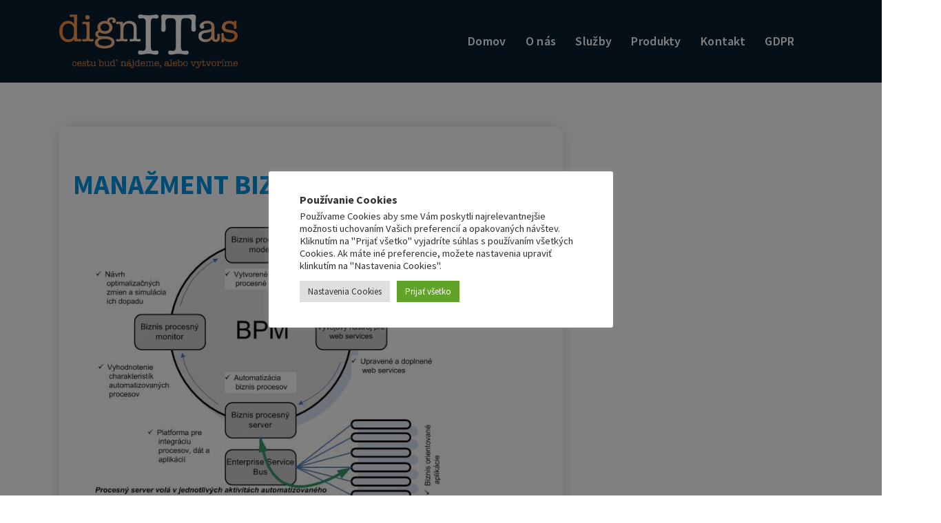

--- FILE ---
content_type: text/html; charset=UTF-8
request_url: https://mha.dignitas.sk/manazment-biznis-procesov/
body_size: 16768
content:
<!DOCTYPE html>
<html lang="sk-SK">
	<head>
		<meta charset="UTF-8">
		<meta name="viewport" content="width=device-width, initial-scale=1">
		<link rel="profile" href="https://gmpg.org/xfn/11">
		
		<meta name='robots' content='index, follow, max-image-preview:large, max-snippet:-1, max-video-preview:-1' />

	<!-- This site is optimized with the Yoast SEO plugin v26.7 - https://yoast.com/wordpress/plugins/seo/ -->
	<title>MANAŽMENT BIZNIS PROCESOV - DIGNITAS</title>
	<link rel="canonical" href="https://mha.dignitas.sk/manazment-biznis-procesov/" />
	<meta property="og:locale" content="sk_SK" />
	<meta property="og:type" content="article" />
	<meta property="og:title" content="MANAŽMENT BIZNIS PROCESOV - DIGNITAS" />
	<meta property="og:description" content="MANAŽMENT BIZNIS PROCESOV Zákazník bude mať vypracovaný aktuálny procesný model existujúceho stavu biznis procesov ana jeho základe môže pristúpiť k zabezpečeniu vývoja nového informačného systému.Procesný model môže zákazník využiť nielen pri zabezpečení vývoja nového IS, ale aj pre účelyintegrácie procesov, ľudí, aplikácií a systémov a pre účely dokumentácie. Ak sú procesyzákazníka podporované viacerými IS rôznej [&hellip;]" />
	<meta property="og:url" content="https://mha.dignitas.sk/manazment-biznis-procesov/" />
	<meta property="og:site_name" content="DIGNITAS" />
	<meta property="article:modified_time" content="2022-01-24T13:45:50+00:00" />
	<meta property="og:image" content="https://mha.dignitas.sk/wp-content/uploads/2022/01/contact_info_bg-3.jpg" />
	<meta property="og:image:width" content="1920" />
	<meta property="og:image:height" content="910" />
	<meta property="og:image:type" content="image/jpeg" />
	<meta name="twitter:card" content="summary_large_image" />
	<meta name="twitter:label1" content="Predpokladaný čas čítania" />
	<meta name="twitter:data1" content="3 minúty" />
	<script type="application/ld+json" class="yoast-schema-graph">{"@context":"https://schema.org","@graph":[{"@type":"WebPage","@id":"https://mha.dignitas.sk/manazment-biznis-procesov/","url":"https://mha.dignitas.sk/manazment-biznis-procesov/","name":"MANAŽMENT BIZNIS PROCESOV - DIGNITAS","isPartOf":{"@id":"https://mha.dignitas.sk/#website"},"primaryImageOfPage":{"@id":"https://mha.dignitas.sk/manazment-biznis-procesov/#primaryimage"},"image":{"@id":"https://mha.dignitas.sk/manazment-biznis-procesov/#primaryimage"},"thumbnailUrl":"https://mha.dignitas.sk/wp-content/uploads/2022/01/contact_info_bg-3.jpg","datePublished":"2022-01-24T13:45:49+00:00","dateModified":"2022-01-24T13:45:50+00:00","breadcrumb":{"@id":"https://mha.dignitas.sk/manazment-biznis-procesov/#breadcrumb"},"inLanguage":"sk-SK","potentialAction":[{"@type":"ReadAction","target":["https://mha.dignitas.sk/manazment-biznis-procesov/"]}]},{"@type":"ImageObject","inLanguage":"sk-SK","@id":"https://mha.dignitas.sk/manazment-biznis-procesov/#primaryimage","url":"https://mha.dignitas.sk/wp-content/uploads/2022/01/contact_info_bg-3.jpg","contentUrl":"https://mha.dignitas.sk/wp-content/uploads/2022/01/contact_info_bg-3.jpg","width":1920,"height":910},{"@type":"BreadcrumbList","@id":"https://mha.dignitas.sk/manazment-biznis-procesov/#breadcrumb","itemListElement":[{"@type":"ListItem","position":1,"name":"Domovská stránka","item":"https://mha.dignitas.sk/"},{"@type":"ListItem","position":2,"name":"MANAŽMENT BIZNIS PROCESOV"}]},{"@type":"WebSite","@id":"https://mha.dignitas.sk/#website","url":"https://mha.dignitas.sk/","name":"DIGNITAS","description":"Just another WordPress site","publisher":{"@id":"https://mha.dignitas.sk/#organization"},"potentialAction":[{"@type":"SearchAction","target":{"@type":"EntryPoint","urlTemplate":"https://mha.dignitas.sk/?s={search_term_string}"},"query-input":{"@type":"PropertyValueSpecification","valueRequired":true,"valueName":"search_term_string"}}],"inLanguage":"sk-SK"},{"@type":"Organization","@id":"https://mha.dignitas.sk/#organization","name":"DIGNITAS","url":"https://mha.dignitas.sk/","logo":{"@type":"ImageObject","inLanguage":"sk-SK","@id":"https://mha.dignitas.sk/#/schema/logo/image/","url":"https://mha.dignitas.sk/wp-content/uploads/2022/01/cropped-PNG_white_SK.png","contentUrl":"https://mha.dignitas.sk/wp-content/uploads/2022/01/cropped-PNG_white_SK.png","width":1875,"height":566,"caption":"DIGNITAS"},"image":{"@id":"https://mha.dignitas.sk/#/schema/logo/image/"}}]}</script>
	<!-- / Yoast SEO plugin. -->


<link rel='dns-prefetch' href='//fonts.googleapis.com' />
<link rel="alternate" type="application/rss+xml" title="RSS kanál: DIGNITAS &raquo;" href="https://mha.dignitas.sk/feed/" />
<link rel="alternate" type="application/rss+xml" title="RSS kanál komentárov webu DIGNITAS &raquo;" href="https://mha.dignitas.sk/comments/feed/" />
<link rel="alternate" title="oEmbed (JSON)" type="application/json+oembed" href="https://mha.dignitas.sk/wp-json/oembed/1.0/embed?url=https%3A%2F%2Fmha.dignitas.sk%2Fmanazment-biznis-procesov%2F" />
<link rel="alternate" title="oEmbed (XML)" type="text/xml+oembed" href="https://mha.dignitas.sk/wp-json/oembed/1.0/embed?url=https%3A%2F%2Fmha.dignitas.sk%2Fmanazment-biznis-procesov%2F&#038;format=xml" />
		<!-- This site uses the Google Analytics by MonsterInsights plugin v9.11.1 - Using Analytics tracking - https://www.monsterinsights.com/ -->
		<!-- Note: MonsterInsights is not currently configured on this site. The site owner needs to authenticate with Google Analytics in the MonsterInsights settings panel. -->
					<!-- No tracking code set -->
				<!-- / Google Analytics by MonsterInsights -->
		<style id='wp-img-auto-sizes-contain-inline-css' type='text/css'>
img:is([sizes=auto i],[sizes^="auto," i]){contain-intrinsic-size:3000px 1500px}
/*# sourceURL=wp-img-auto-sizes-contain-inline-css */
</style>
<style id='wp-emoji-styles-inline-css' type='text/css'>

	img.wp-smiley, img.emoji {
		display: inline !important;
		border: none !important;
		box-shadow: none !important;
		height: 1em !important;
		width: 1em !important;
		margin: 0 0.07em !important;
		vertical-align: -0.1em !important;
		background: none !important;
		padding: 0 !important;
	}
/*# sourceURL=wp-emoji-styles-inline-css */
</style>
<link rel='stylesheet' id='wp-block-library-css' href='https://mha.dignitas.sk/wp-includes/css/dist/block-library/style.min.css?ver=6.9' type='text/css' media='all' />
<style id='classic-theme-styles-inline-css' type='text/css'>
/*! This file is auto-generated */
.wp-block-button__link{color:#fff;background-color:#32373c;border-radius:9999px;box-shadow:none;text-decoration:none;padding:calc(.667em + 2px) calc(1.333em + 2px);font-size:1.125em}.wp-block-file__button{background:#32373c;color:#fff;text-decoration:none}
/*# sourceURL=/wp-includes/css/classic-themes.min.css */
</style>
<style id='global-styles-inline-css' type='text/css'>
:root{--wp--preset--aspect-ratio--square: 1;--wp--preset--aspect-ratio--4-3: 4/3;--wp--preset--aspect-ratio--3-4: 3/4;--wp--preset--aspect-ratio--3-2: 3/2;--wp--preset--aspect-ratio--2-3: 2/3;--wp--preset--aspect-ratio--16-9: 16/9;--wp--preset--aspect-ratio--9-16: 9/16;--wp--preset--color--black: #000000;--wp--preset--color--cyan-bluish-gray: #abb8c3;--wp--preset--color--white: #ffffff;--wp--preset--color--pale-pink: #f78da7;--wp--preset--color--vivid-red: #cf2e2e;--wp--preset--color--luminous-vivid-orange: #ff6900;--wp--preset--color--luminous-vivid-amber: #fcb900;--wp--preset--color--light-green-cyan: #7bdcb5;--wp--preset--color--vivid-green-cyan: #00d084;--wp--preset--color--pale-cyan-blue: #8ed1fc;--wp--preset--color--vivid-cyan-blue: #0693e3;--wp--preset--color--vivid-purple: #9b51e0;--wp--preset--gradient--vivid-cyan-blue-to-vivid-purple: linear-gradient(135deg,rgb(6,147,227) 0%,rgb(155,81,224) 100%);--wp--preset--gradient--light-green-cyan-to-vivid-green-cyan: linear-gradient(135deg,rgb(122,220,180) 0%,rgb(0,208,130) 100%);--wp--preset--gradient--luminous-vivid-amber-to-luminous-vivid-orange: linear-gradient(135deg,rgb(252,185,0) 0%,rgb(255,105,0) 100%);--wp--preset--gradient--luminous-vivid-orange-to-vivid-red: linear-gradient(135deg,rgb(255,105,0) 0%,rgb(207,46,46) 100%);--wp--preset--gradient--very-light-gray-to-cyan-bluish-gray: linear-gradient(135deg,rgb(238,238,238) 0%,rgb(169,184,195) 100%);--wp--preset--gradient--cool-to-warm-spectrum: linear-gradient(135deg,rgb(74,234,220) 0%,rgb(151,120,209) 20%,rgb(207,42,186) 40%,rgb(238,44,130) 60%,rgb(251,105,98) 80%,rgb(254,248,76) 100%);--wp--preset--gradient--blush-light-purple: linear-gradient(135deg,rgb(255,206,236) 0%,rgb(152,150,240) 100%);--wp--preset--gradient--blush-bordeaux: linear-gradient(135deg,rgb(254,205,165) 0%,rgb(254,45,45) 50%,rgb(107,0,62) 100%);--wp--preset--gradient--luminous-dusk: linear-gradient(135deg,rgb(255,203,112) 0%,rgb(199,81,192) 50%,rgb(65,88,208) 100%);--wp--preset--gradient--pale-ocean: linear-gradient(135deg,rgb(255,245,203) 0%,rgb(182,227,212) 50%,rgb(51,167,181) 100%);--wp--preset--gradient--electric-grass: linear-gradient(135deg,rgb(202,248,128) 0%,rgb(113,206,126) 100%);--wp--preset--gradient--midnight: linear-gradient(135deg,rgb(2,3,129) 0%,rgb(40,116,252) 100%);--wp--preset--font-size--small: 13px;--wp--preset--font-size--medium: 20px;--wp--preset--font-size--large: 36px;--wp--preset--font-size--x-large: 42px;--wp--preset--spacing--20: 0.44rem;--wp--preset--spacing--30: 0.67rem;--wp--preset--spacing--40: 1rem;--wp--preset--spacing--50: 1.5rem;--wp--preset--spacing--60: 2.25rem;--wp--preset--spacing--70: 3.38rem;--wp--preset--spacing--80: 5.06rem;--wp--preset--shadow--natural: 6px 6px 9px rgba(0, 0, 0, 0.2);--wp--preset--shadow--deep: 12px 12px 50px rgba(0, 0, 0, 0.4);--wp--preset--shadow--sharp: 6px 6px 0px rgba(0, 0, 0, 0.2);--wp--preset--shadow--outlined: 6px 6px 0px -3px rgb(255, 255, 255), 6px 6px rgb(0, 0, 0);--wp--preset--shadow--crisp: 6px 6px 0px rgb(0, 0, 0);}:where(.is-layout-flex){gap: 0.5em;}:where(.is-layout-grid){gap: 0.5em;}body .is-layout-flex{display: flex;}.is-layout-flex{flex-wrap: wrap;align-items: center;}.is-layout-flex > :is(*, div){margin: 0;}body .is-layout-grid{display: grid;}.is-layout-grid > :is(*, div){margin: 0;}:where(.wp-block-columns.is-layout-flex){gap: 2em;}:where(.wp-block-columns.is-layout-grid){gap: 2em;}:where(.wp-block-post-template.is-layout-flex){gap: 1.25em;}:where(.wp-block-post-template.is-layout-grid){gap: 1.25em;}.has-black-color{color: var(--wp--preset--color--black) !important;}.has-cyan-bluish-gray-color{color: var(--wp--preset--color--cyan-bluish-gray) !important;}.has-white-color{color: var(--wp--preset--color--white) !important;}.has-pale-pink-color{color: var(--wp--preset--color--pale-pink) !important;}.has-vivid-red-color{color: var(--wp--preset--color--vivid-red) !important;}.has-luminous-vivid-orange-color{color: var(--wp--preset--color--luminous-vivid-orange) !important;}.has-luminous-vivid-amber-color{color: var(--wp--preset--color--luminous-vivid-amber) !important;}.has-light-green-cyan-color{color: var(--wp--preset--color--light-green-cyan) !important;}.has-vivid-green-cyan-color{color: var(--wp--preset--color--vivid-green-cyan) !important;}.has-pale-cyan-blue-color{color: var(--wp--preset--color--pale-cyan-blue) !important;}.has-vivid-cyan-blue-color{color: var(--wp--preset--color--vivid-cyan-blue) !important;}.has-vivid-purple-color{color: var(--wp--preset--color--vivid-purple) !important;}.has-black-background-color{background-color: var(--wp--preset--color--black) !important;}.has-cyan-bluish-gray-background-color{background-color: var(--wp--preset--color--cyan-bluish-gray) !important;}.has-white-background-color{background-color: var(--wp--preset--color--white) !important;}.has-pale-pink-background-color{background-color: var(--wp--preset--color--pale-pink) !important;}.has-vivid-red-background-color{background-color: var(--wp--preset--color--vivid-red) !important;}.has-luminous-vivid-orange-background-color{background-color: var(--wp--preset--color--luminous-vivid-orange) !important;}.has-luminous-vivid-amber-background-color{background-color: var(--wp--preset--color--luminous-vivid-amber) !important;}.has-light-green-cyan-background-color{background-color: var(--wp--preset--color--light-green-cyan) !important;}.has-vivid-green-cyan-background-color{background-color: var(--wp--preset--color--vivid-green-cyan) !important;}.has-pale-cyan-blue-background-color{background-color: var(--wp--preset--color--pale-cyan-blue) !important;}.has-vivid-cyan-blue-background-color{background-color: var(--wp--preset--color--vivid-cyan-blue) !important;}.has-vivid-purple-background-color{background-color: var(--wp--preset--color--vivid-purple) !important;}.has-black-border-color{border-color: var(--wp--preset--color--black) !important;}.has-cyan-bluish-gray-border-color{border-color: var(--wp--preset--color--cyan-bluish-gray) !important;}.has-white-border-color{border-color: var(--wp--preset--color--white) !important;}.has-pale-pink-border-color{border-color: var(--wp--preset--color--pale-pink) !important;}.has-vivid-red-border-color{border-color: var(--wp--preset--color--vivid-red) !important;}.has-luminous-vivid-orange-border-color{border-color: var(--wp--preset--color--luminous-vivid-orange) !important;}.has-luminous-vivid-amber-border-color{border-color: var(--wp--preset--color--luminous-vivid-amber) !important;}.has-light-green-cyan-border-color{border-color: var(--wp--preset--color--light-green-cyan) !important;}.has-vivid-green-cyan-border-color{border-color: var(--wp--preset--color--vivid-green-cyan) !important;}.has-pale-cyan-blue-border-color{border-color: var(--wp--preset--color--pale-cyan-blue) !important;}.has-vivid-cyan-blue-border-color{border-color: var(--wp--preset--color--vivid-cyan-blue) !important;}.has-vivid-purple-border-color{border-color: var(--wp--preset--color--vivid-purple) !important;}.has-vivid-cyan-blue-to-vivid-purple-gradient-background{background: var(--wp--preset--gradient--vivid-cyan-blue-to-vivid-purple) !important;}.has-light-green-cyan-to-vivid-green-cyan-gradient-background{background: var(--wp--preset--gradient--light-green-cyan-to-vivid-green-cyan) !important;}.has-luminous-vivid-amber-to-luminous-vivid-orange-gradient-background{background: var(--wp--preset--gradient--luminous-vivid-amber-to-luminous-vivid-orange) !important;}.has-luminous-vivid-orange-to-vivid-red-gradient-background{background: var(--wp--preset--gradient--luminous-vivid-orange-to-vivid-red) !important;}.has-very-light-gray-to-cyan-bluish-gray-gradient-background{background: var(--wp--preset--gradient--very-light-gray-to-cyan-bluish-gray) !important;}.has-cool-to-warm-spectrum-gradient-background{background: var(--wp--preset--gradient--cool-to-warm-spectrum) !important;}.has-blush-light-purple-gradient-background{background: var(--wp--preset--gradient--blush-light-purple) !important;}.has-blush-bordeaux-gradient-background{background: var(--wp--preset--gradient--blush-bordeaux) !important;}.has-luminous-dusk-gradient-background{background: var(--wp--preset--gradient--luminous-dusk) !important;}.has-pale-ocean-gradient-background{background: var(--wp--preset--gradient--pale-ocean) !important;}.has-electric-grass-gradient-background{background: var(--wp--preset--gradient--electric-grass) !important;}.has-midnight-gradient-background{background: var(--wp--preset--gradient--midnight) !important;}.has-small-font-size{font-size: var(--wp--preset--font-size--small) !important;}.has-medium-font-size{font-size: var(--wp--preset--font-size--medium) !important;}.has-large-font-size{font-size: var(--wp--preset--font-size--large) !important;}.has-x-large-font-size{font-size: var(--wp--preset--font-size--x-large) !important;}
:where(.wp-block-post-template.is-layout-flex){gap: 1.25em;}:where(.wp-block-post-template.is-layout-grid){gap: 1.25em;}
:where(.wp-block-term-template.is-layout-flex){gap: 1.25em;}:where(.wp-block-term-template.is-layout-grid){gap: 1.25em;}
:where(.wp-block-columns.is-layout-flex){gap: 2em;}:where(.wp-block-columns.is-layout-grid){gap: 2em;}
:root :where(.wp-block-pullquote){font-size: 1.5em;line-height: 1.6;}
/*# sourceURL=global-styles-inline-css */
</style>
<link rel='stylesheet' id='contact-form-7-css' href='https://mha.dignitas.sk/wp-content/plugins/contact-form-7/includes/css/styles.css?ver=6.1.4' type='text/css' media='all' />
<link rel='stylesheet' id='cookie-law-info-css' href='https://mha.dignitas.sk/wp-content/plugins/cookie-law-info/public/css/cookie-law-info-public.css?ver=2.1.1' type='text/css' media='all' />
<link rel='stylesheet' id='cookie-law-info-gdpr-css' href='https://mha.dignitas.sk/wp-content/plugins/cookie-law-info/public/css/cookie-law-info-gdpr.css?ver=2.1.1' type='text/css' media='all' />
<link rel='stylesheet' id='bootstrap-min-css' href='https://mha.dignitas.sk/wp-content/themes/cozipress-pro/assets/css/bootstrap.min.css?ver=6.9' type='text/css' media='all' />
<link rel='stylesheet' id='owl-carousel-min-css' href='https://mha.dignitas.sk/wp-content/themes/cozipress-pro/assets/css/owl.carousel.min.css?ver=6.9' type='text/css' media='all' />
<link rel='stylesheet' id='font-awesome-css' href='https://mha.dignitas.sk/wp-content/plugins/elementor/assets/lib/font-awesome/css/font-awesome.min.css?ver=4.7.0' type='text/css' media='all' />
<link rel='stylesheet' id='animate-css' href='https://mha.dignitas.sk/wp-content/themes/cozipress-pro/assets/css/animate.min.css?ver=6.9' type='text/css' media='all' />
<link rel='stylesheet' id='magnific-popup-css' href='https://mha.dignitas.sk/wp-content/themes/cozipress-pro/assets/css/magnific-popup.min.css?ver=6.9' type='text/css' media='all' />
<link rel='stylesheet' id='cozipress-editor-style-css' href='https://mha.dignitas.sk/wp-content/themes/cozipress-pro/assets/css/editor-style.css?ver=6.9' type='text/css' media='all' />
<link rel='stylesheet' id='cozipress-menus-css' href='https://mha.dignitas.sk/wp-content/themes/cozipress-pro/assets/css/classic-menu.css?ver=6.9' type='text/css' media='all' />
<link rel='stylesheet' id='cozipress-widgets-css' href='https://mha.dignitas.sk/wp-content/themes/cozipress-pro/assets/css/widgets.css?ver=6.9' type='text/css' media='all' />
<link rel='stylesheet' id='cozipress-main-css' href='https://mha.dignitas.sk/wp-content/themes/cozipress-pro/assets/css/main.css?ver=6.9' type='text/css' media='all' />
<link rel='stylesheet' id='cozipress-woo-css' href='https://mha.dignitas.sk/wp-content/themes/cozipress-pro/assets/css/woo.css?ver=6.9' type='text/css' media='all' />
<link rel='stylesheet' id='cozipress-media-query-css' href='https://mha.dignitas.sk/wp-content/themes/cozipress-pro/assets/css/responsive.css?ver=6.9' type='text/css' media='all' />
<link rel='stylesheet' id='cozipress-style-css' href='https://mha.dignitas.sk/wp-content/themes/cozipress-pro/style.css?ver=6.9' type='text/css' media='all' />
<style id='cozipress-style-inline-css' type='text/css'>
.main-slider {
					    background: rgba(0, 0, 0, 0.75);
				}
.breadcrumb-area:after {
					background-color: #000000;
					opacity: 0.75;
				}
.logo img, .mobile-logo img { max-width: 398px !important;} .site-title { font-size: 51px !important;} .site-description { font-size: 12px !important;} @media (max-width:768px) {.site-description { font-size: 12px !important;} } @media (max-width:480px) {.site-description { font-size: 12px !important;} } :root {
								--bs-black:#000000;
								--bs-blue:#0d6efd;
								--bs-indigo:#6610f2;
								--bs-purple:#6f42c1;
								--bs-pink:#d63384;
								--bs-red:#dc221c;
								--bs-orange:#fd7e14;
								--bs-orange-dark:#ee4a34;
								--bs-orange-dark-light:#fae4df;
								--bs-yellow:#ffcc00;
								--bs-green:#28a745;
								--bs-teal:#20c997;
								--bs-cyan:#17a2b8;
								--bs-white:#ffffff;
								--bs-gray:#dedede;
								--bs-gray-light: #f7f7f7;
								--bs-gray-dark:#343a40;
								--bs-primary:#02cfaa;
								--bs-primary-dark:#025ce2;
								--bs-primary-light: #effffc;
								--bs-primary-shadow:rgb(0 123 255 / 0.5);
								--bs-secondary:#214462;
								--bs-secondary-dark: #1f2120;
								--bs-gray-500: #f2f2f2;
								--bs-gray-500-thumb: #c2c2c2;
								--bs-success:#28a745;
								--bs-info:#17a2b8;
								--bs-warning:#ffc107;
								--bs-danger:#dc3545;
								--bs-light:#f8f9fa;
								--bs-dark:#343a40;
								--bs-gradient:linear-gradient(180deg,rgba(255,255,255,0.15),rgba(255,255,255,0));
								--bs-gradient-image:linear-gradient(180deg,rgba(255,255,255,0.15),rgba(255,255,255,0));
								--bs-shadow: 2px 5px 20px rgba(0, 0, 0, .2);
								--bs-radius: 0.1875rem;
								--bs-theme-radius: 6.25rem;
								--bs-transition: all .35s cubic-bezier(.645,.045,.355,1);
								--bs-transition-slow: all .55s cubic-bezier(.645,.045,.355,1);
								--bs-transition-very-slow: all .75s cubic-bezier(.645,.045,.355,1);
							}.heading-default .badge:after{
								    background-color: rgba(2, 207, 170, .2);
							}
 body{ 
			font-weight: inherit;
			text-transform: inherit;
			font-style: inherit;
			text-decoration: none;
		} a {text-decoration: none;
		}
 h1{ 
				font-family: ;
				font-weight: 700;
				text-transform: inherit;
				font-style: inherit;
				text-decoration: inherit;
			}
 h2{ 
				font-family: ;
				font-weight: 700;
				text-transform: inherit;
				font-style: inherit;
				text-decoration: inherit;
			}
 h3{ 
				font-family: ;
				font-weight: 700;
				text-transform: inherit;
				font-style: inherit;
				text-decoration: inherit;
			}
 h4{ 
				font-family: ;
				font-weight: 700;
				text-transform: inherit;
				font-style: inherit;
				text-decoration: inherit;
			}
 h5{ 
				font-family: ;
				font-weight: 700;
				text-transform: inherit;
				font-style: inherit;
				text-decoration: inherit;
			}
 h6{ 
				font-family: ;
				font-weight: 700;
				text-transform: inherit;
				font-style: inherit;
				text-decoration: inherit;
			}
@media (min-width: 992px) {
							.footer-parallax .cozipress-content {
								position: relative;
								margin-bottom: 564px;
								box-shadow: 0 5px 10px 0 rgb(51 51 51 / 50%);
								z-index: 1;
							}
							.footer-parallax .main-footer {
								position: fixed;
								bottom: 0;
								left: 0;
								width: 100%;
								z-index: 0;
							}
						}
.lg-shape1,.lg-shape2,.lg-shape3,.lg-shape4,.lg-shape5,.lg-shape6,.lg-shape7,.lg-shape8,.lg-shape9,.lg-shape10,.lg-shape11,.lg-shape12,.lg-shape13,.lg-shape14,.lg-shape15,.lg-shape16,.lg-shape17,.lg-shape18,.lg-shape19,.lg-shape20,.lg-shape21,.lg-shape22,.lg-shape23,.lg-shape24,.lg-shape25,.lg-shape26,.lg-shape27,.lg-shape28,.lg-shape29,.lg-shape30,.lg-shape31,.lg-shape32,.lg-shape33,.lg-shape34,.lg-shape35,.lg-shape21bottom {
					display:none;
				}

/*# sourceURL=cozipress-style-inline-css */
</style>
<link rel='stylesheet' id='cozipress-fonts-css' href='//fonts.googleapis.com/css?family=Montserrat%3Aital%2Cwght%400%2C200%3B0%2C300%3B0%2C400%3B0%2C500%3B0%2C600%3B0%2C700%3B0%2C800%3B0%2C900%3B1%2C100%3B1%2C200%3B1%2C300%3B1%2C400%3B1%2C500%3B1%2C600%3B1%2C700%3B1%2C800%3B1%2C900&#038;subset=latin%2Clatin-ext' type='text/css' media='all' />
<script type="text/javascript" src="https://mha.dignitas.sk/wp-includes/js/tinymce/tinymce.min.js?ver=49110-20250317" id="wp-tinymce-root-js"></script>
<script type="text/javascript" src="https://mha.dignitas.sk/wp-includes/js/tinymce/plugins/compat3x/plugin.min.js?ver=49110-20250317" id="wp-tinymce-js"></script>
<script type="text/javascript" src="https://mha.dignitas.sk/wp-includes/js/jquery/jquery.min.js?ver=3.7.1" id="jquery-core-js"></script>
<script type="text/javascript" src="https://mha.dignitas.sk/wp-includes/js/jquery/jquery-migrate.min.js?ver=3.4.1" id="jquery-migrate-js"></script>
<script type="text/javascript" id="cookie-law-info-js-extra">
/* <![CDATA[ */
var Cli_Data = {"nn_cookie_ids":[],"cookielist":[],"non_necessary_cookies":[],"ccpaEnabled":"","ccpaRegionBased":"","ccpaBarEnabled":"","strictlyEnabled":["necessary","obligatoire"],"ccpaType":"gdpr","js_blocking":"1","custom_integration":"","triggerDomRefresh":"","secure_cookies":""};
var cli_cookiebar_settings = {"animate_speed_hide":"500","animate_speed_show":"500","background":"#FFF","border":"#b1a6a6c2","border_on":"","button_1_button_colour":"#61a229","button_1_button_hover":"#4e8221","button_1_link_colour":"#fff","button_1_as_button":"1","button_1_new_win":"","button_2_button_colour":"#333","button_2_button_hover":"#292929","button_2_link_colour":"#444","button_2_as_button":"","button_2_hidebar":"","button_3_button_colour":"#dedfe0","button_3_button_hover":"#b2b2b3","button_3_link_colour":"#333333","button_3_as_button":"1","button_3_new_win":"","button_4_button_colour":"#dedfe0","button_4_button_hover":"#b2b2b3","button_4_link_colour":"#333333","button_4_as_button":"1","button_7_button_colour":"#61a229","button_7_button_hover":"#4e8221","button_7_link_colour":"#fff","button_7_as_button":"1","button_7_new_win":"","font_family":"inherit","header_fix":"","notify_animate_hide":"1","notify_animate_show":"","notify_div_id":"#cookie-law-info-bar","notify_position_horizontal":"right","notify_position_vertical":"bottom","scroll_close":"","scroll_close_reload":"","accept_close_reload":"","reject_close_reload":"","showagain_tab":"","showagain_background":"#fff","showagain_border":"#000","showagain_div_id":"#cookie-law-info-again","showagain_x_position":"100px","text":"#333333","show_once_yn":"","show_once":"10000","logging_on":"","as_popup":"","popup_overlay":"1","bar_heading_text":"Pou\u017e\u00edvanie Cookies","cookie_bar_as":"popup","popup_showagain_position":"bottom-right","widget_position":"left"};
var log_object = {"ajax_url":"https://mha.dignitas.sk/wp-admin/admin-ajax.php"};
//# sourceURL=cookie-law-info-js-extra
/* ]]> */
</script>
<script type="text/javascript" src="https://mha.dignitas.sk/wp-content/plugins/cookie-law-info/public/js/cookie-law-info-public.js?ver=2.1.1" id="cookie-law-info-js"></script>
<script type="text/javascript" src="https://mha.dignitas.sk/wp-content/themes/cozipress-pro/assets/js/wow.min.js?ver=6.9" id="wow-min-js"></script>
<link rel="https://api.w.org/" href="https://mha.dignitas.sk/wp-json/" /><link rel="alternate" title="JSON" type="application/json" href="https://mha.dignitas.sk/wp-json/wp/v2/pages/1040" /><link rel="EditURI" type="application/rsd+xml" title="RSD" href="https://mha.dignitas.sk/xmlrpc.php?rsd" />
<meta name="generator" content="WordPress 6.9" />
<link rel='shortlink' href='https://mha.dignitas.sk/?p=1040' />
<style>body.boxed { background:url("https://mha.dignitas.sk/wp-content/themes/cozipress-pro/assets/images/bg-pattern/bg-img0.png");}</style><meta name="generator" content="Elementor 3.34.1; features: additional_custom_breakpoints; settings: css_print_method-external, google_font-enabled, font_display-auto">
<style type="text/css">.recentcomments a{display:inline !important;padding:0 !important;margin:0 !important;}</style>			<style>
				.e-con.e-parent:nth-of-type(n+4):not(.e-lazyloaded):not(.e-no-lazyload),
				.e-con.e-parent:nth-of-type(n+4):not(.e-lazyloaded):not(.e-no-lazyload) * {
					background-image: none !important;
				}
				@media screen and (max-height: 1024px) {
					.e-con.e-parent:nth-of-type(n+3):not(.e-lazyloaded):not(.e-no-lazyload),
					.e-con.e-parent:nth-of-type(n+3):not(.e-lazyloaded):not(.e-no-lazyload) * {
						background-image: none !important;
					}
				}
				@media screen and (max-height: 640px) {
					.e-con.e-parent:nth-of-type(n+2):not(.e-lazyloaded):not(.e-no-lazyload),
					.e-con.e-parent:nth-of-type(n+2):not(.e-lazyloaded):not(.e-no-lazyload) * {
						background-image: none !important;
					}
				}
			</style>
				<style type="text/css">
			.site-title,
		.site-description {
			position: absolute;
			clip: rect(1px, 1px, 1px, 1px);
		}
		</style>
	<style type="text/css" id="custom-background-css">
body.custom-background { background-image: url("https://mha.dignitas.sk/wp-content/uploads/2022/01/pozadie.png"); background-position: center top; background-size: contain; background-repeat: repeat; background-attachment: fixed; }
</style>
	<link rel="icon" href="https://mha.dignitas.sk/wp-content/uploads/2022/01/dd-1-150x150.jpg" sizes="32x32" />
<link rel="icon" href="https://mha.dignitas.sk/wp-content/uploads/2022/01/dd-1.jpg" sizes="192x192" />
<link rel="apple-touch-icon" href="https://mha.dignitas.sk/wp-content/uploads/2022/01/dd-1.jpg" />
<meta name="msapplication-TileImage" content="https://mha.dignitas.sk/wp-content/uploads/2022/01/dd-1.jpg" />
		<style type="text/css" id="wp-custom-css">
			@media (min-width: 992px){
.header-transparent .main-header, .header-transparent .main-navigation:not(.is-sticky-menu) {
    background: #0a1d2e;
    border: none;
    min-height: 120px;
		</style>
			</head>
<body data-rsssl=1 class="wp-singular page-template page-template-elementor_theme page page-id-1040 custom-background wp-custom-logo wp-theme-cozipress-pro header-transparent homepage-1 wide elementor-default elementor-kit-938" >

	<div id="page" class="site">
		<a class="skip-link screen-reader-text" href="#content">Skip to content</a>
	
				<a href="https://mha.dignitas.sk/" id="custom-header" rel="home">
				<img src="https://mha.dignitas.sk/wp-content/uploads/2022/01/cropped-dotted_shape-2-2.png" width="2000" height="118" alt="DIGNITAS">
			</a>	
	<!--===// Start: Main Header
    =================================-->
    <header id="main-header" class="main-header">
        <!--===// Start: Header Above
        =================================-->
			
        <!--===// End: Header Top
        =================================--> 
		
		
		<!--===// Start: Navigation Wrapper
        =================================-->
        <div class="navigation-wrapper">
            <!--===// Start: Main Desktop Navigation
            =================================-->
            <div class="main-navigation-area d-none d-lg-block">
                <div class="main-navigation is-sticky-on ">
                    <div class="container">
                        <div class="row">
                            <div class="col-3 my-auto">
                                <div class="logo">
                                   <a href="https://mha.dignitas.sk/" class="custom-logo-link" rel="home"><img width="1875" height="566" src="https://mha.dignitas.sk/wp-content/uploads/2022/01/cropped-PNG_white_SK.png" class="custom-logo" alt="DIGNITAS" decoding="async" srcset="https://mha.dignitas.sk/wp-content/uploads/2022/01/cropped-PNG_white_SK.png 1875w, https://mha.dignitas.sk/wp-content/uploads/2022/01/cropped-PNG_white_SK-300x91.png 300w, https://mha.dignitas.sk/wp-content/uploads/2022/01/cropped-PNG_white_SK-1024x309.png 1024w, https://mha.dignitas.sk/wp-content/uploads/2022/01/cropped-PNG_white_SK-768x232.png 768w, https://mha.dignitas.sk/wp-content/uploads/2022/01/cropped-PNG_white_SK-1536x464.png 1536w, https://mha.dignitas.sk/wp-content/uploads/2022/01/cropped-PNG_white_SK-600x181.png 600w" sizes="(max-width: 1875px) 100vw, 1875px" /></a>						<p class="site-description">Just another WordPress site</p>
		                                </div>
                            </div>
                            <div class="col-9 my-auto">
                                <nav class="navbar-area">
                                    <div class="main-navbar">
                                       <ul id="menu-primary-menu" class="main-menu"><li itemscope="itemscope" itemtype="https://www.schema.org/SiteNavigationElement" id="menu-item-781" class="menu-item menu-item-type-post_type menu-item-object-page menu-item-home menu-item-781 nav-item"><a title="Domov" href="https://mha.dignitas.sk/" class="nav-link">Domov</a></li>
<li itemscope="itemscope" itemtype="https://www.schema.org/SiteNavigationElement" id="menu-item-1148" class="menu-item menu-item-type-custom menu-item-object-custom menu-item-home menu-item-1148 nav-item"><a title="O nás" href="https://mha.dignitas.sk/#design-section" class="nav-link">O nás</a></li>
<li itemscope="itemscope" itemtype="https://www.schema.org/SiteNavigationElement" id="menu-item-42" class="menu-item menu-item-type-post_type menu-item-object-page menu-item-has-children dropdown menu-item-42 nav-item"><a title="Služby" href="https://mha.dignitas.sk/service/" class="nav-link">Služby</a>
<span class='mobile-collapsed d-lg-none'><button type='button' class='fa fa-chevron-right' aria-label='Mobile Collapsed'></button></span><ul class="dropdown-menu"  role="menu">
	<li itemscope="itemscope" itemtype="https://www.schema.org/SiteNavigationElement" id="menu-item-1092" class="menu-item menu-item-type-post_type menu-item-object-page menu-item-has-children dropdown menu-item-1092 nav-item"><a title="OPERATÍVNY MANAŽMENT" href="https://mha.dignitas.sk/operativny-manazment/" class="dropdown-item">OPERATÍVNY MANAŽMENT</a>
	<span class='mobile-collapsed d-lg-none'><button type='button' class='fa fa-chevron-right' aria-label='Mobile Collapsed'></button></span><ul class="dropdown-menu" aria-labelledby="mobile-collapsed d-lg-none&#039;&gt;&lt;button type=&#039;button&#039; class=&#039;fa fa-chevron-right&#039; aria-label=&#039;Mobile Collapsed&#039;&gt;&lt;/button&gt;&lt;/span&gt;&lt;ul class=" role="menu">
		<li itemscope="itemscope" itemtype="https://www.schema.org/SiteNavigationElement" id="menu-item-1025" class="menu-item menu-item-type-post_type menu-item-object-page menu-item-1025 nav-item"><a title="SERVICE DESK" href="https://mha.dignitas.sk/service-desk/" class="dropdown-item">SERVICE DESK</a></li>
		<li itemscope="itemscope" itemtype="https://www.schema.org/SiteNavigationElement" id="menu-item-1027" class="menu-item menu-item-type-post_type menu-item-object-page menu-item-1027 nav-item"><a title="SPRÁVA IT PODĽA ITIL" href="https://mha.dignitas.sk/sprava-it-podla-itil/" class="dropdown-item">SPRÁVA IT PODĽA ITIL</a></li>
		<li itemscope="itemscope" itemtype="https://www.schema.org/SiteNavigationElement" id="menu-item-1026" class="menu-item menu-item-type-post_type menu-item-object-page menu-item-1026 nav-item"><a title="SPRACOVANIE POŽIADAVIEK" href="https://mha.dignitas.sk/spracovanie-poziadaviek/" class="dropdown-item">SPRACOVANIE POŽIADAVIEK</a></li>
		<li itemscope="itemscope" itemtype="https://www.schema.org/SiteNavigationElement" id="menu-item-1090" class="menu-item menu-item-type-post_type menu-item-object-page menu-item-1090 nav-item"><a title="TECHNICKÁ PODPORA L-2" href="https://mha.dignitas.sk/technicka-podpora-l-2/" class="dropdown-item">TECHNICKÁ PODPORA L-2</a></li>
	</ul>
</li>
	<li itemscope="itemscope" itemtype="https://www.schema.org/SiteNavigationElement" id="menu-item-1104" class="menu-item menu-item-type-post_type menu-item-object-page menu-item-has-children dropdown menu-item-1104 nav-item"><a title="PROCESNÝ MANAŽMENT" href="https://mha.dignitas.sk/procesny-manazment/" class="dropdown-item">PROCESNÝ MANAŽMENT</a>
	<span class='mobile-collapsed d-lg-none'><button type='button' class='fa fa-chevron-right' aria-label='Mobile Collapsed'></button></span><ul class="dropdown-menu" aria-labelledby="mobile-collapsed d-lg-none&#039;&gt;&lt;button type=&#039;button&#039; class=&#039;fa fa-chevron-right&#039; aria-label=&#039;Mobile Collapsed&#039;&gt;&lt;/button&gt;&lt;/span&gt;&lt;ul class=" role="menu">
		<li itemscope="itemscope" itemtype="https://www.schema.org/SiteNavigationElement" id="menu-item-1103" class="menu-item menu-item-type-post_type menu-item-object-page menu-item-1103 nav-item"><a title="PROCESNÁ ANALÝZA" href="https://mha.dignitas.sk/procesna-analyza/" class="dropdown-item">PROCESNÁ ANALÝZA</a></li>
		<li itemscope="itemscope" itemtype="https://www.schema.org/SiteNavigationElement" id="menu-item-1102" class="menu-item menu-item-type-post_type menu-item-object-page menu-item-1102 nav-item"><a title="WORKFLOV DIZAJN" href="https://mha.dignitas.sk/workflov-dizajn/" class="dropdown-item">WORKFLOV DIZAJN</a></li>
		<li itemscope="itemscope" itemtype="https://www.schema.org/SiteNavigationElement" id="menu-item-1101" class="menu-item menu-item-type-post_type menu-item-object-page menu-item-1101 nav-item"><a title="PROCESNÁ AUTOMATIZÁCIA" href="https://mha.dignitas.sk/procesna-automatizacia/" class="dropdown-item">PROCESNÁ AUTOMATIZÁCIA</a></li>
	</ul>
</li>
	<li itemscope="itemscope" itemtype="https://www.schema.org/SiteNavigationElement" id="menu-item-1111" class="menu-item menu-item-type-post_type menu-item-object-page menu-item-1111 nav-item"><a title="PROJEKTOVÝ MANAŽMENT" href="https://mha.dignitas.sk/projektovy-manazment/" class="dropdown-item">PROJEKTOVÝ MANAŽMENT</a></li>
	<li itemscope="itemscope" itemtype="https://www.schema.org/SiteNavigationElement" id="menu-item-1114" class="menu-item menu-item-type-post_type menu-item-object-page menu-item-1114 nav-item"><a title="MIGRÁCIA DÁT (TDF)" href="https://mha.dignitas.sk/migracia-dat-tdf/" class="dropdown-item">MIGRÁCIA DÁT (TDF)</a></li>
</ul>
</li>
<li itemscope="itemscope" itemtype="https://www.schema.org/SiteNavigationElement" id="menu-item-1046" class="menu-item menu-item-type-custom menu-item-object-custom menu-item-has-children dropdown menu-item-1046 nav-item"><a title="Produkty" href="#" class="nav-link">Produkty</a>
<span class='mobile-collapsed d-lg-none'><button type='button' class='fa fa-chevron-right' aria-label='Mobile Collapsed'></button></span><ul class="dropdown-menu" aria-labelledby="mobile-collapsed d-lg-none&#039;&gt;&lt;button type=&#039;button&#039; class=&#039;fa fa-chevron-right&#039; aria-label=&#039;Mobile Collapsed&#039;&gt;&lt;/button&gt;&lt;/span&gt;&lt;ul class=" role="menu">
	<li itemscope="itemscope" itemtype="https://www.schema.org/SiteNavigationElement" id="menu-item-1047" class="menu-item menu-item-type-custom menu-item-object-custom menu-item-1047 nav-item"><a title="QUIDVIS" href="https://miso.dignitas.sk" class="dropdown-item">QUIDVIS</a></li>
</ul>
</li>
<li itemscope="itemscope" itemtype="https://www.schema.org/SiteNavigationElement" id="menu-item-49" class="menu-item menu-item-type-post_type menu-item-object-page menu-item-49 nav-item"><a title="Kontakt" href="https://mha.dignitas.sk/contact/" class="nav-link">Kontakt</a></li>
<li itemscope="itemscope" itemtype="https://www.schema.org/SiteNavigationElement" id="menu-item-1077" class="menu-item menu-item-type-custom menu-item-object-custom menu-item-has-children dropdown menu-item-1077 nav-item"><a title="GDPR" href="#" class="nav-link">GDPR</a>
<span class='mobile-collapsed d-lg-none'><button type='button' class='fa fa-chevron-right' aria-label='Mobile Collapsed'></button></span><ul class="dropdown-menu" aria-labelledby="mobile-collapsed d-lg-none&#039;&gt;&lt;button type=&#039;button&#039; class=&#039;fa fa-chevron-right&#039; aria-label=&#039;Mobile Collapsed&#039;&gt;&lt;/button&gt;&lt;/span&gt;&lt;ul class=" role="menu">
	<li itemscope="itemscope" itemtype="https://www.schema.org/SiteNavigationElement" id="menu-item-1078" class="menu-item menu-item-type-post_type menu-item-object-page menu-item-1078 nav-item"><a title="ZÁSADY POUŽÍVANIA SÚBOROV COOKIES" href="https://mha.dignitas.sk/zasady-pouzivania-suborov-cookies/" class="dropdown-item">ZÁSADY POUŽÍVANIA SÚBOROV COOKIES</a></li>
	<li itemscope="itemscope" itemtype="https://www.schema.org/SiteNavigationElement" id="menu-item-1079" class="menu-item menu-item-type-post_type menu-item-object-page menu-item-1079 nav-item"><a title="ZÁSADY OCHRANY OSOBNÝCH ÚDAJOV" href="https://mha.dignitas.sk/privacy-policy-2/" class="dropdown-item">ZÁSADY OCHRANY OSOBNÝCH ÚDAJOV</a></li>
</ul>
</li>
</ul>                            
                                    </div>
                                    <div class="main-menu-right">
                                        <ul class="menu-right-list">
																						                                            <!-- <li class="button-area">
                                                <a href="javascript:void(0);" target="_blank" class="btn btn-primary">Click Button</a>
                                            </li> -->
                                        </ul>                            
                                    </div>
                                </nav>
                            </div>
                        </div>
                    </div>
                </div>
            </div>
            <!--===// End:  Main Desktop Navigation
            =================================-->
            <!--===// Start: Main Mobile Navigation
            =================================-->
            <div class="main-mobile-nav is-sticky-on"> 
                <div class="container">
                    <div class="row">
                        <div class="col-12">
                            <div class="main-mobile-menu">
                                <div class="mobile-logo">
                                    <div class="logo">
                                       <a href="https://mha.dignitas.sk/" class="custom-logo-link" rel="home"><img width="1875" height="566" src="https://mha.dignitas.sk/wp-content/uploads/2022/01/cropped-PNG_white_SK.png" class="custom-logo" alt="DIGNITAS" decoding="async" srcset="https://mha.dignitas.sk/wp-content/uploads/2022/01/cropped-PNG_white_SK.png 1875w, https://mha.dignitas.sk/wp-content/uploads/2022/01/cropped-PNG_white_SK-300x91.png 300w, https://mha.dignitas.sk/wp-content/uploads/2022/01/cropped-PNG_white_SK-1024x309.png 1024w, https://mha.dignitas.sk/wp-content/uploads/2022/01/cropped-PNG_white_SK-768x232.png 768w, https://mha.dignitas.sk/wp-content/uploads/2022/01/cropped-PNG_white_SK-1536x464.png 1536w, https://mha.dignitas.sk/wp-content/uploads/2022/01/cropped-PNG_white_SK-600x181.png 600w" sizes="(max-width: 1875px) 100vw, 1875px" /></a>						<p class="site-description">Just another WordPress site</p>
		                                    </div>
                                </div>
                                <div class="menu-collapse-wrap">
                                    <div class="hamburger-menu">
                                        <button type="button" class="menu-collapsed" aria-label="Menu Collaped">
                                            <div class="top-bun"></div>
                                            <div class="meat"></div>
                                            <div class="bottom-bun"></div>
                                        </button>
                                    </div>
                                </div>
                                <div class="main-mobile-wrapper">
                                    <div id="mobile-menu-build" class="main-mobile-build">
                                        <button type="button" class="header-close-menu close-style" aria-label="Header Close Menu"></button>
                                    </div>
                                </div>
                                <div class="header-above-btn">
                                    <button type="button" class="header-above-collapse" aria-label="Header Above Collapse"><span></span></button>
                                </div>
                                <div class="header-above-wrapper">
                                    <div id="header-above-bar" class="header-above-bar"></div>
                                </div>
                            </div>
                        </div>
                    </div>
                </div>        
            </div>
            <!--===// End: Main Mobile Navigation
            =================================-->
        </div>
        <!--===// End: Navigation Wrapper
        =================================-->
    </header>
    <!-- End: Main Header
    =================================-->		
	<div id="content" class="cozipress-content">
	
<section id="post-section" class="post-section st-py-default kg">
	<div class="container">
		<div class="row gy-lg-0 gy-5 wow fadeInUp">
			<div class="col-lg-8">								<article class="post-items post-single">
					<div class="post-content">
						
<p></p>



<h2 class="wp-block-heading"><span class="has-inline-color has-vivid-cyan-blue-color">MANAŽMENT BIZNIS PROCESOV</span></h2>



<figure class="wp-block-image size-full"><img fetchpriority="high" decoding="async" width="562" height="446" src="https://mha.dignitas.sk/wp-content/uploads/2022/01/BPM.png" alt="" class="wp-image-1002" srcset="https://mha.dignitas.sk/wp-content/uploads/2022/01/BPM.png 562w, https://mha.dignitas.sk/wp-content/uploads/2022/01/BPM-300x238.png 300w" sizes="(max-width: 562px) 100vw, 562px" /></figure>



<p>Zákazník bude mať vypracovaný aktuálny procesný model existujúceho stavu biznis procesov a<br>na jeho základe môže pristúpiť k zabezpečeniu vývoja nového informačného systému.<br>Procesný model môže zákazník využiť nielen pri zabezpečení vývoja nového IS, ale aj pre účely<br>integrácie procesov, ľudí, aplikácií a systémov a pre účely dokumentácie. Ak sú procesy<br>zákazníka podporované viacerými IS rôznej komplexnosti, kvalitný a úplný procesný model<br>dokáže odhaliť redundancie, slabé miesta alebo neefektívne činnosti. Zároveň umožňuje lepšie<br>definovať požiadavky na IT služby.<br>Prínosy procesného modelu:</p>



<ol class="wp-block-list"><li>Zmeny organizačnej štruktúry v prospech procesného riadenia organizácie.</li><li>Procesný model je možné používať ako referenčnú dokumentáciu procesov pre<br>zamestnancov na všetkých pozíciách</li><li>Automatizácia procesov je možná len na základe procesného modelu.</li><li>Odvodiť požiadavky na implementáciu funkcií IS je najlepšie od procesného modelu<br>Je potrebné si uvedomiť, že procesný model nepredstavuje nemenný popis procesov, ale je<br>dynamický, ktorý podlieha zmenám. Procesný model musí odrážať platný stav procesov<br>a z tohto dôvodu je potrebné ho priebežne aktualizovať na základe zmenených požiadaviek.<br>Vizualizácia, animácia a simulácia procesov umožňuje identifikáciu miest s najvyšším<br>potenciálom pre zlepšenie a komplexné zhodnotenie možných návrhov na zmenu a z tohto<br>dôvodu predstavuje procesný model nástroj pre ďalšie zvyšovanie výkonnosti procesov<br>organizácie. V spolupráci vlastníkmi procesov pripravíme ukážky simulácie zmien v základných<br>procesoch a prístupy k ich optimalizácii.<br>Ak základné atribúty procesu (objem zdrojov, čas, …) potrebné pre realizáciu daného procesu<br>nie sú známe, tak uvedený proces nie je možné správne plánovať ani ekonomicky<br>vyhodnocovať. Z tohto dôvodu je potrebné venovať sa nielen zmapovaniu procesov, ich<br>zakresleniu, ale aj získaniu údajov pre ich vyhodnocovanie a spôsobu vyhodnocovania.<br>Pripravíme preto podklady k monitorovaniu a neustálemu zlepšovaniu namodelovaných<br>procesov.<br>Ukázať a vyhodnotiť prínosy automatizácie procesov a navrhnúť spôsob a postup nasadzovania<br>tejto technológie je možné pilotnou implementáciou vybraných biznis procesov. Cieľom je tiež<br>podporovať zákazníka pri ceste k automatizácii procesov a riešiť prevádzkové ťažkosti<br>a komplikácie s tým spojené a monitorovať priebeh realizácie automatizovaných procesov a na<br>základe nameraných metrík navrhovať ich optimalizáciu</li></ol>



<div class="wp-block-buttons is-layout-flex wp-block-buttons-is-layout-flex">
<div class="wp-block-button is-style-fill"><a class="wp-block-button__link" href="https://mha.dignitas.sk/contact"><span class="has-inline-color has-white-color">Dozvedieť sa viac &#8211; mám záujem o konzultáciu</span></a></div>
</div>



<p></p>
					</div>
				</article>
							</div>
			
					</div>
	</div>
</section>
<!--===// Start: Footer
    =================================-->
</div>
	
	<footer id="footer-section" class="footer-section main-footer" style="background:url('https://mha.dignitas.sk/wp-content/themes/cozipress-pro/assets/images/bg/footer_bg.jpg') no-repeat scroll center center / cover rgb(0 0 0 / 0.6);background-blend-mode:multiply;">
			
			
			<div class="footer-main st-pt-default">
				<div class="container">
					<div class="row row-cols-1 row-cols-lg-3 row-cols-md-2 g-5">
													<div class="col wow fadeInUp">
								 <aside id="widget_sp_image-3" class="widget widget_sp_image"><a href="https://mha.dignitas.sk" target="_self" class="widget_sp_image-image-link" title="dignitas"><img width="272" height="82" class="attachment-sow-carousel-default" style="max-width: 100%;" srcset="https://mha.dignitas.sk/wp-content/uploads/2022/01/cropped-PNG_white_SK.png 1875w, https://mha.dignitas.sk/wp-content/uploads/2022/01/cropped-PNG_white_SK-300x91.png 300w, https://mha.dignitas.sk/wp-content/uploads/2022/01/cropped-PNG_white_SK-1024x309.png 1024w, https://mha.dignitas.sk/wp-content/uploads/2022/01/cropped-PNG_white_SK-768x232.png 768w, https://mha.dignitas.sk/wp-content/uploads/2022/01/cropped-PNG_white_SK-1536x464.png 1536w, https://mha.dignitas.sk/wp-content/uploads/2022/01/cropped-PNG_white_SK-600x181.png 600w" sizes="(max-width: 272px) 100vw, 272px" src="https://mha.dignitas.sk/wp-content/uploads/2022/01/cropped-PNG_white_SK.png" /></a></aside><aside id="search-5" class="widget widget_search"><h5 class="widget-title">Search</h5>
<form role="search" method="get" class="search-form" action="https://mha.dignitas.sk/">
	<label>
		<span class="screen-reader-text">Search for:</span>
		<input type="search" class="search-field" placeholder="Search …" value="" name="s">
	</label>
	<button type="submit" class="search-submit" value="Search">
		<i class="fa fa-search"></i>
	</button>
</form></aside>							</div>
												
													<div class="col wow fadeInUp">
								 <aside id="block-17" class="widget widget_block">
<h3 class="has-text-align-center wp-block-heading">Moderný Service Desk systém pre Vás :</h3>
</aside><aside id="widget_sp_image-4" class="widget widget_sp_image"><a href="https://quidvis.dignitas.sk/" target="_blank" class="widget_sp_image-image-link" title="Quidvis"><img width="299" height="78" class="attachment-full aligncenter" style="max-width: 100%;" src="https://mha.dignitas.sk/wp-content/uploads/2022/01/QuidVis_Logo.png" /></a></aside>							</div>
												
													<div class="col wow fadeInUp">
								 <aside id="block-21" class="widget widget_block">
<h5 class="wp-block-heading">Ako sa k nám dostanete</h5>
</aside><aside id="block-15" class="widget widget_block">
<div class="wp-block-webfactory-map"><div class="wp-block-webfactory-map"><iframe width="100%" height="300px" src="https://www.google.com/maps/embed/v1/place?q=Vajnorsk%C3%A1%2089%2C%20Bratislava&amp;maptype=roadmap&amp;zoom=14&amp;key=AIzaSyAjyDspiPfzEfjRSS5fQzm-3jHFjHxeXB4" frameborder="0"></iframe></div></div>
</aside>							</div>
												
											</div>
				</div>
			</div>
			
        <div class="footer-copyright">
            <div class="container">
                <div class="row align-items-center gy-lg-0 gy-4">
						
					
											<div class="col-lg-12 col-md-12 col-12 text-lg-center text-md-center text-center">
							<div class="widget-left text-lg-left text-md-left text-center">
												<aside class="widget widget-contact">
					<div class="contact-area">
						<div class="contact-icon">
							<div class="contact-corn"><i class="fa fa-phone"></i></div>
						</div>
						<div class="contact-icon-duplicate"><i class="fa fa-phone"></i></div>
						<div class="contact-info">
							<h6 class="title">+421 2 446 36041, e-mail : dignitas@dignitas.sk</h6>
							<p class="text"></p>
						</div>
					</div>
				</aside>
										</div>
						</div>
						<div class="col-lg-12 col-md-12 col-12 text-lg-center text-md-center text-center">
										                          
			<div class="copyright-text">
				Copyright © 2026 DIGNITAS | Powered by MHA			</div>
								</div>
						
                </div>
            </div>
        </div>
    </footer>
	
    <!-- Scrolling Up -->
			
			<button type="button" class="scrollingUp scrolling-btn" aria-label="scrollingUp"><i class="fa fa-arrow-circle-o-up"></i></button>
			
	

</div>		
<script type="speculationrules">
{"prefetch":[{"source":"document","where":{"and":[{"href_matches":"/*"},{"not":{"href_matches":["/wp-*.php","/wp-admin/*","/wp-content/uploads/*","/wp-content/*","/wp-content/plugins/*","/wp-content/themes/cozipress-pro/*","/*\\?(.+)"]}},{"not":{"selector_matches":"a[rel~=\"nofollow\"]"}},{"not":{"selector_matches":".no-prefetch, .no-prefetch a"}}]},"eagerness":"conservative"}]}
</script>
<!--googleoff: all--><div id="cookie-law-info-bar" data-nosnippet="true"><h5 class="cli_messagebar_head">Používanie Cookies</h5><span><div class="cli-bar-container cli-style-v2"><div class="cli-bar-message">Používame Cookies aby sme Vám poskytli najrelevantnejšie možnosti uchovaním Vašich preferencií a opakovaných návštev. Kliknutím na "Prijať všetko" vyjadríte súhlas s používaním všetkých Cookies. Ak máte iné preferencie, možete nastavenia upraviť  klinkutím na "Nastavenia Cookies".</div><div class="cli-bar-btn_container"><a role='button' class="medium cli-plugin-button cli-plugin-main-button cli_settings_button" style="margin:0px 5px 0px 0px">Nastavenia Cookies</a><a id="wt-cli-accept-all-btn" role='button' data-cli_action="accept_all" class="wt-cli-element medium cli-plugin-button wt-cli-accept-all-btn cookie_action_close_header cli_action_button">Prijať všetko</a></div></div></span></div><div id="cookie-law-info-again" data-nosnippet="true"><span id="cookie_hdr_showagain">Manage consent</span></div><div class="cli-modal" data-nosnippet="true" id="cliSettingsPopup" tabindex="-1" role="dialog" aria-labelledby="cliSettingsPopup" aria-hidden="true">
  <div class="cli-modal-dialog" role="document">
	<div class="cli-modal-content cli-bar-popup">
		  <button type="button" class="cli-modal-close" id="cliModalClose">
			<svg class="" viewBox="0 0 24 24"><path d="M19 6.41l-1.41-1.41-5.59 5.59-5.59-5.59-1.41 1.41 5.59 5.59-5.59 5.59 1.41 1.41 5.59-5.59 5.59 5.59 1.41-1.41-5.59-5.59z"></path><path d="M0 0h24v24h-24z" fill="none"></path></svg>
			<span class="wt-cli-sr-only">Close</span>
		  </button>
		  <div class="cli-modal-body">
			<div class="cli-container-fluid cli-tab-container">
	<div class="cli-row">
		<div class="cli-col-12 cli-align-items-stretch cli-px-0">
			<div class="cli-privacy-overview">
				<h4>Privacy Overview</h4>				<div class="cli-privacy-content">
					<div class="cli-privacy-content-text">This website uses cookies to improve your experience while you navigate through the website. Out of these, the cookies that are categorized as necessary are stored on your browser as they are essential for the working of basic functionalities of the website. We also use third-party cookies that help us analyze and understand how you use this website. These cookies will be stored in your browser only with your consent. You also have the option to opt-out of these cookies. But opting out of some of these cookies may affect your browsing experience.</div>
				</div>
				<a class="cli-privacy-readmore" aria-label="Zobraziť viac" role="button" data-readmore-text="Zobraziť viac" data-readless-text="Zobraziť menej"></a>			</div>
		</div>
		<div class="cli-col-12 cli-align-items-stretch cli-px-0 cli-tab-section-container">
												<div class="cli-tab-section">
						<div class="cli-tab-header">
							<a role="button" tabindex="0" class="cli-nav-link cli-settings-mobile" data-target="necessary" data-toggle="cli-toggle-tab">
								Necessary							</a>
															<div class="wt-cli-necessary-checkbox">
									<input type="checkbox" class="cli-user-preference-checkbox"  id="wt-cli-checkbox-necessary" data-id="checkbox-necessary" checked="checked"  />
									<label class="form-check-label" for="wt-cli-checkbox-necessary">Necessary</label>
								</div>
								<span class="cli-necessary-caption">Vždy zapnuté</span>
													</div>
						<div class="cli-tab-content">
							<div class="cli-tab-pane cli-fade" data-id="necessary">
								<div class="wt-cli-cookie-description">
									Necessary cookies are absolutely essential for the website to function properly. These cookies ensure basic functionalities and security features of the website, anonymously.
<table class="cookielawinfo-row-cat-table cookielawinfo-winter"><thead><tr><th class="cookielawinfo-column-1">Cookie</th><th class="cookielawinfo-column-3">Dĺžka trvania</th><th class="cookielawinfo-column-4">Popis</th></tr></thead><tbody><tr class="cookielawinfo-row"><td class="cookielawinfo-column-1">cookielawinfo-checkbox-analytics</td><td class="cookielawinfo-column-3">11 months</td><td class="cookielawinfo-column-4">This cookie is set by GDPR Cookie Consent plugin. The cookie is used to store the user consent for the cookies in the category "Analytics".</td></tr><tr class="cookielawinfo-row"><td class="cookielawinfo-column-1">cookielawinfo-checkbox-functional</td><td class="cookielawinfo-column-3">11 months</td><td class="cookielawinfo-column-4">The cookie is set by GDPR cookie consent to record the user consent for the cookies in the category "Functional".</td></tr><tr class="cookielawinfo-row"><td class="cookielawinfo-column-1">cookielawinfo-checkbox-necessary</td><td class="cookielawinfo-column-3">11 months</td><td class="cookielawinfo-column-4">This cookie is set by GDPR Cookie Consent plugin. The cookies is used to store the user consent for the cookies in the category "Necessary".</td></tr><tr class="cookielawinfo-row"><td class="cookielawinfo-column-1">cookielawinfo-checkbox-others</td><td class="cookielawinfo-column-3">11 months</td><td class="cookielawinfo-column-4">This cookie is set by GDPR Cookie Consent plugin. The cookie is used to store the user consent for the cookies in the category "Other.</td></tr><tr class="cookielawinfo-row"><td class="cookielawinfo-column-1">cookielawinfo-checkbox-performance</td><td class="cookielawinfo-column-3">11 months</td><td class="cookielawinfo-column-4">This cookie is set by GDPR Cookie Consent plugin. The cookie is used to store the user consent for the cookies in the category "Performance".</td></tr><tr class="cookielawinfo-row"><td class="cookielawinfo-column-1">viewed_cookie_policy</td><td class="cookielawinfo-column-3">11 months</td><td class="cookielawinfo-column-4">The cookie is set by the GDPR Cookie Consent plugin and is used to store whether or not user has consented to the use of cookies. It does not store any personal data.</td></tr></tbody></table>								</div>
							</div>
						</div>
					</div>
																	<div class="cli-tab-section">
						<div class="cli-tab-header">
							<a role="button" tabindex="0" class="cli-nav-link cli-settings-mobile" data-target="functional" data-toggle="cli-toggle-tab">
								Functional							</a>
															<div class="cli-switch">
									<input type="checkbox" id="wt-cli-checkbox-functional" class="cli-user-preference-checkbox"  data-id="checkbox-functional" />
									<label for="wt-cli-checkbox-functional" class="cli-slider" data-cli-enable="Zapnuté" data-cli-disable="Vypnuté"><span class="wt-cli-sr-only">Functional</span></label>
								</div>
													</div>
						<div class="cli-tab-content">
							<div class="cli-tab-pane cli-fade" data-id="functional">
								<div class="wt-cli-cookie-description">
									Functional cookies help to perform certain functionalities like sharing the content of the website on social media platforms, collect feedbacks, and other third-party features.
								</div>
							</div>
						</div>
					</div>
																	<div class="cli-tab-section">
						<div class="cli-tab-header">
							<a role="button" tabindex="0" class="cli-nav-link cli-settings-mobile" data-target="performance" data-toggle="cli-toggle-tab">
								Performance							</a>
															<div class="cli-switch">
									<input type="checkbox" id="wt-cli-checkbox-performance" class="cli-user-preference-checkbox"  data-id="checkbox-performance" />
									<label for="wt-cli-checkbox-performance" class="cli-slider" data-cli-enable="Zapnuté" data-cli-disable="Vypnuté"><span class="wt-cli-sr-only">Performance</span></label>
								</div>
													</div>
						<div class="cli-tab-content">
							<div class="cli-tab-pane cli-fade" data-id="performance">
								<div class="wt-cli-cookie-description">
									Performance cookies are used to understand and analyze the key performance indexes of the website which helps in delivering a better user experience for the visitors.
								</div>
							</div>
						</div>
					</div>
																	<div class="cli-tab-section">
						<div class="cli-tab-header">
							<a role="button" tabindex="0" class="cli-nav-link cli-settings-mobile" data-target="analytics" data-toggle="cli-toggle-tab">
								Analytics							</a>
															<div class="cli-switch">
									<input type="checkbox" id="wt-cli-checkbox-analytics" class="cli-user-preference-checkbox"  data-id="checkbox-analytics" />
									<label for="wt-cli-checkbox-analytics" class="cli-slider" data-cli-enable="Zapnuté" data-cli-disable="Vypnuté"><span class="wt-cli-sr-only">Analytics</span></label>
								</div>
													</div>
						<div class="cli-tab-content">
							<div class="cli-tab-pane cli-fade" data-id="analytics">
								<div class="wt-cli-cookie-description">
									Analytical cookies are used to understand how visitors interact with the website. These cookies help provide information on metrics the number of visitors, bounce rate, traffic source, etc.
								</div>
							</div>
						</div>
					</div>
																	<div class="cli-tab-section">
						<div class="cli-tab-header">
							<a role="button" tabindex="0" class="cli-nav-link cli-settings-mobile" data-target="advertisement" data-toggle="cli-toggle-tab">
								Advertisement							</a>
															<div class="cli-switch">
									<input type="checkbox" id="wt-cli-checkbox-advertisement" class="cli-user-preference-checkbox"  data-id="checkbox-advertisement" />
									<label for="wt-cli-checkbox-advertisement" class="cli-slider" data-cli-enable="Zapnuté" data-cli-disable="Vypnuté"><span class="wt-cli-sr-only">Advertisement</span></label>
								</div>
													</div>
						<div class="cli-tab-content">
							<div class="cli-tab-pane cli-fade" data-id="advertisement">
								<div class="wt-cli-cookie-description">
									Advertisement cookies are used to provide visitors with relevant ads and marketing campaigns. These cookies track visitors across websites and collect information to provide customized ads.
								</div>
							</div>
						</div>
					</div>
																	<div class="cli-tab-section">
						<div class="cli-tab-header">
							<a role="button" tabindex="0" class="cli-nav-link cli-settings-mobile" data-target="others" data-toggle="cli-toggle-tab">
								Others							</a>
															<div class="cli-switch">
									<input type="checkbox" id="wt-cli-checkbox-others" class="cli-user-preference-checkbox"  data-id="checkbox-others" />
									<label for="wt-cli-checkbox-others" class="cli-slider" data-cli-enable="Zapnuté" data-cli-disable="Vypnuté"><span class="wt-cli-sr-only">Others</span></label>
								</div>
													</div>
						<div class="cli-tab-content">
							<div class="cli-tab-pane cli-fade" data-id="others">
								<div class="wt-cli-cookie-description">
									Other uncategorized cookies are those that are being analyzed and have not been classified into a category as yet.
								</div>
							</div>
						</div>
					</div>
										</div>
	</div>
</div>
		  </div>
		  <div class="cli-modal-footer">
			<div class="wt-cli-element cli-container-fluid cli-tab-container">
				<div class="cli-row">
					<div class="cli-col-12 cli-align-items-stretch cli-px-0">
						<div class="cli-tab-footer wt-cli-privacy-overview-actions">
						
															<a id="wt-cli-privacy-save-btn" role="button" tabindex="0" data-cli-action="accept" class="wt-cli-privacy-btn cli_setting_save_button wt-cli-privacy-accept-btn cli-btn">ULOŽIŤ A PRIJAŤ</a>
													</div>
						
					</div>
				</div>
			</div>
		</div>
	</div>
  </div>
</div>
<div class="cli-modal-backdrop cli-fade cli-settings-overlay"></div>
<div class="cli-modal-backdrop cli-fade cli-popupbar-overlay"></div>
<!--googleon: all-->			<script>
				const lazyloadRunObserver = () => {
					const lazyloadBackgrounds = document.querySelectorAll( `.e-con.e-parent:not(.e-lazyloaded)` );
					const lazyloadBackgroundObserver = new IntersectionObserver( ( entries ) => {
						entries.forEach( ( entry ) => {
							if ( entry.isIntersecting ) {
								let lazyloadBackground = entry.target;
								if( lazyloadBackground ) {
									lazyloadBackground.classList.add( 'e-lazyloaded' );
								}
								lazyloadBackgroundObserver.unobserve( entry.target );
							}
						});
					}, { rootMargin: '200px 0px 200px 0px' } );
					lazyloadBackgrounds.forEach( ( lazyloadBackground ) => {
						lazyloadBackgroundObserver.observe( lazyloadBackground );
					} );
				};
				const events = [
					'DOMContentLoaded',
					'elementor/lazyload/observe',
				];
				events.forEach( ( event ) => {
					document.addEventListener( event, lazyloadRunObserver );
				} );
			</script>
			<link rel='stylesheet' id='cookie-law-info-table-css' href='https://mha.dignitas.sk/wp-content/plugins/cookie-law-info/public/css/cookie-law-info-table.css?ver=2.1.1' type='text/css' media='all' />
<script type="text/javascript" src="https://mha.dignitas.sk/wp-includes/js/dist/hooks.min.js?ver=dd5603f07f9220ed27f1" id="wp-hooks-js"></script>
<script type="text/javascript" src="https://mha.dignitas.sk/wp-includes/js/dist/i18n.min.js?ver=c26c3dc7bed366793375" id="wp-i18n-js"></script>
<script type="text/javascript" id="wp-i18n-js-after">
/* <![CDATA[ */
wp.i18n.setLocaleData( { 'text direction\u0004ltr': [ 'ltr' ] } );
//# sourceURL=wp-i18n-js-after
/* ]]> */
</script>
<script type="text/javascript" src="https://mha.dignitas.sk/wp-content/plugins/contact-form-7/includes/swv/js/index.js?ver=6.1.4" id="swv-js"></script>
<script type="text/javascript" id="contact-form-7-js-translations">
/* <![CDATA[ */
( function( domain, translations ) {
	var localeData = translations.locale_data[ domain ] || translations.locale_data.messages;
	localeData[""].domain = domain;
	wp.i18n.setLocaleData( localeData, domain );
} )( "contact-form-7", {"translation-revision-date":"2025-10-23 07:36:49+0000","generator":"GlotPress\/4.0.3","domain":"messages","locale_data":{"messages":{"":{"domain":"messages","plural-forms":"nplurals=3; plural=(n == 1) ? 0 : ((n >= 2 && n <= 4) ? 1 : 2);","lang":"sk"},"This contact form is placed in the wrong place.":["T\u00e1to kontaktn\u00e1 forma je vlo\u017een\u00e1 na nespr\u00e1vnom mieste."],"Error:":["Chyba:"]}},"comment":{"reference":"includes\/js\/index.js"}} );
//# sourceURL=contact-form-7-js-translations
/* ]]> */
</script>
<script type="text/javascript" id="contact-form-7-js-before">
/* <![CDATA[ */
var wpcf7 = {
    "api": {
        "root": "https:\/\/mha.dignitas.sk\/wp-json\/",
        "namespace": "contact-form-7\/v1"
    },
    "cached": 1
};
//# sourceURL=contact-form-7-js-before
/* ]]> */
</script>
<script type="text/javascript" src="https://mha.dignitas.sk/wp-content/plugins/contact-form-7/includes/js/index.js?ver=6.1.4" id="contact-form-7-js"></script>
<script type="text/javascript" src="https://mha.dignitas.sk/wp-content/themes/cozipress-pro/assets/js/popper.min.js?ver=6.9" id="popper-js"></script>
<script type="text/javascript" src="https://mha.dignitas.sk/wp-content/themes/cozipress-pro/assets/js/bootstrap.min.js?ver=6.9" id="bootstrap-js"></script>
<script type="text/javascript" src="https://mha.dignitas.sk/wp-includes/js/imagesloaded.min.js?ver=5.0.0" id="imagesloaded-js"></script>
<script type="text/javascript" src="https://mha.dignitas.sk/wp-includes/js/masonry.min.js?ver=4.2.2" id="masonry-js"></script>
<script type="text/javascript" src="https://mha.dignitas.sk/wp-content/themes/cozipress-pro/assets/js/owl.carousel.min.js?ver=6.9" id="owl-carousel-js"></script>
<script type="text/javascript" src="https://mha.dignitas.sk/wp-content/themes/cozipress-pro/assets/js/jquery.magnific-popup.min.js?ver=6.9" id="magnific-popup-js"></script>
<script type="text/javascript" src="https://mha.dignitas.sk/wp-content/themes/cozipress-pro/assets/js/isotope.pkgd.js?ver=6.9" id="isotope-pkgd-js"></script>
<script type="text/javascript" src="https://mha.dignitas.sk/wp-content/themes/cozipress-pro/assets/js/perspective.js?ver=6.9" id="perspective-js"></script>
<script type="text/javascript" src="https://mha.dignitas.sk/wp-content/themes/cozipress-pro/assets/js/jquery.countdown.min.js?ver=6.9" id="countdown-js"></script>
<script type="text/javascript" src="https://mha.dignitas.sk/wp-content/themes/cozipress-pro/assets/js/jquery.counterup.min.js?ver=6.9" id="counterup-js"></script>
<script type="text/javascript" src="https://mha.dignitas.sk/wp-content/themes/cozipress-pro/assets/js/jquery.parallax-scroll.js?ver=6.9" id="parallax-scroll-js"></script>
<script type="text/javascript" src="https://mha.dignitas.sk/wp-content/themes/cozipress-pro/assets/js/custom.js?ver=6.9" id="cozipress-custom-js-js"></script>
<script type="text/javascript" src="https://mha.dignitas.sk/wp-content/themes/cozipress-pro/assets/js/theme.min.js?ver=6.9" id="cozipress-theme-js-js"></script>
<script id="wp-emoji-settings" type="application/json">
{"baseUrl":"https://s.w.org/images/core/emoji/17.0.2/72x72/","ext":".png","svgUrl":"https://s.w.org/images/core/emoji/17.0.2/svg/","svgExt":".svg","source":{"concatemoji":"https://mha.dignitas.sk/wp-includes/js/wp-emoji-release.min.js?ver=6.9"}}
</script>
<script type="module">
/* <![CDATA[ */
/*! This file is auto-generated */
const a=JSON.parse(document.getElementById("wp-emoji-settings").textContent),o=(window._wpemojiSettings=a,"wpEmojiSettingsSupports"),s=["flag","emoji"];function i(e){try{var t={supportTests:e,timestamp:(new Date).valueOf()};sessionStorage.setItem(o,JSON.stringify(t))}catch(e){}}function c(e,t,n){e.clearRect(0,0,e.canvas.width,e.canvas.height),e.fillText(t,0,0);t=new Uint32Array(e.getImageData(0,0,e.canvas.width,e.canvas.height).data);e.clearRect(0,0,e.canvas.width,e.canvas.height),e.fillText(n,0,0);const a=new Uint32Array(e.getImageData(0,0,e.canvas.width,e.canvas.height).data);return t.every((e,t)=>e===a[t])}function p(e,t){e.clearRect(0,0,e.canvas.width,e.canvas.height),e.fillText(t,0,0);var n=e.getImageData(16,16,1,1);for(let e=0;e<n.data.length;e++)if(0!==n.data[e])return!1;return!0}function u(e,t,n,a){switch(t){case"flag":return n(e,"\ud83c\udff3\ufe0f\u200d\u26a7\ufe0f","\ud83c\udff3\ufe0f\u200b\u26a7\ufe0f")?!1:!n(e,"\ud83c\udde8\ud83c\uddf6","\ud83c\udde8\u200b\ud83c\uddf6")&&!n(e,"\ud83c\udff4\udb40\udc67\udb40\udc62\udb40\udc65\udb40\udc6e\udb40\udc67\udb40\udc7f","\ud83c\udff4\u200b\udb40\udc67\u200b\udb40\udc62\u200b\udb40\udc65\u200b\udb40\udc6e\u200b\udb40\udc67\u200b\udb40\udc7f");case"emoji":return!a(e,"\ud83e\u1fac8")}return!1}function f(e,t,n,a){let r;const o=(r="undefined"!=typeof WorkerGlobalScope&&self instanceof WorkerGlobalScope?new OffscreenCanvas(300,150):document.createElement("canvas")).getContext("2d",{willReadFrequently:!0}),s=(o.textBaseline="top",o.font="600 32px Arial",{});return e.forEach(e=>{s[e]=t(o,e,n,a)}),s}function r(e){var t=document.createElement("script");t.src=e,t.defer=!0,document.head.appendChild(t)}a.supports={everything:!0,everythingExceptFlag:!0},new Promise(t=>{let n=function(){try{var e=JSON.parse(sessionStorage.getItem(o));if("object"==typeof e&&"number"==typeof e.timestamp&&(new Date).valueOf()<e.timestamp+604800&&"object"==typeof e.supportTests)return e.supportTests}catch(e){}return null}();if(!n){if("undefined"!=typeof Worker&&"undefined"!=typeof OffscreenCanvas&&"undefined"!=typeof URL&&URL.createObjectURL&&"undefined"!=typeof Blob)try{var e="postMessage("+f.toString()+"("+[JSON.stringify(s),u.toString(),c.toString(),p.toString()].join(",")+"));",a=new Blob([e],{type:"text/javascript"});const r=new Worker(URL.createObjectURL(a),{name:"wpTestEmojiSupports"});return void(r.onmessage=e=>{i(n=e.data),r.terminate(),t(n)})}catch(e){}i(n=f(s,u,c,p))}t(n)}).then(e=>{for(const n in e)a.supports[n]=e[n],a.supports.everything=a.supports.everything&&a.supports[n],"flag"!==n&&(a.supports.everythingExceptFlag=a.supports.everythingExceptFlag&&a.supports[n]);var t;a.supports.everythingExceptFlag=a.supports.everythingExceptFlag&&!a.supports.flag,a.supports.everything||((t=a.source||{}).concatemoji?r(t.concatemoji):t.wpemoji&&t.twemoji&&(r(t.twemoji),r(t.wpemoji)))});
//# sourceURL=https://mha.dignitas.sk/wp-includes/js/wp-emoji-loader.min.js
/* ]]> */
</script>
</body>
</html>
